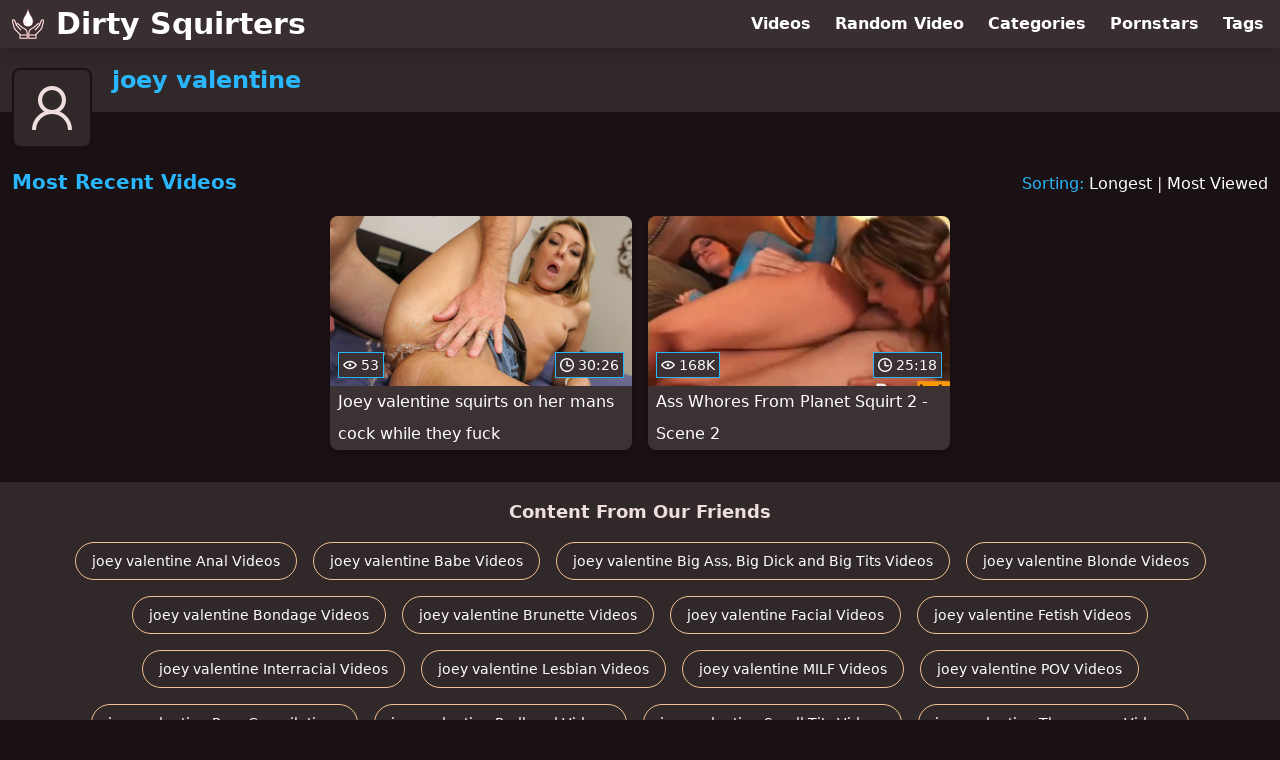

--- FILE ---
content_type: text/html; charset=utf-8
request_url: https://www.dirtysquirters.com/pornstar/joey-valentine
body_size: 7137
content:
<!DOCTYPE html>
<html lang="en">
  <head>
    <title>Most Recent joey valentine Squirting Videos - Dirty Squirters</title>

    <meta charset="utf-8">
<meta name="viewport" content="width=device-width, initial-scale=1.0">

<link rel="preconnect" href="https://ei.phncdn.com">
<link rel="dns-prefetch" href="https://ei.phncdn.com">

<link rel="canonical" href="https://www.dirtysquirters.com/pornstar/joey-valentine">





<meta name="description" content="Discover and Watch joey valentine Squirting Videos at Dirty Squirters">
<meta name="theme-color" content="#2ab6fc">
    <link rel="apple-touch-icon" sizes="180x180" href="/apple-touch-icon.png">
<link rel="apple-touch-icon" sizes="192x192" href="/images/logo/192x192-a2c3f11d7bc0c6a334fd627976d6f016.png?vsn=d">
<link rel="icon" href="/favicon.ico" type="image/x-icon">
<link rel="manifest" href="/manifest.json" crossorigin="use-credentials">
<link rel="stylesheet" href="/css/app-0c0bf43dfdb755a3b962c41eb107f351.css?vsn=d">
<script src="/js/app-551b55ef96bd022845fe1d5eddd09b41.js?vsn=d" defer>
</script>
    
    <script type="application/ld+json">
  {"@context":"http://schema.org","@type":"WebSite","url":"https://www.dirtysquirters.com/"}
</script>


  <script type="application/ld+json">
    {"@context":"https://schema.org/","@type":"WebPage","name":"Most Recent joey valentine Squirting Videos - Dirty Squirters","speakable":{"@type":"SpeakableSpecification","xpath":["/html/head/title","/html/head/meta[@name='description']/@content"]},"url":"https://www.dirtysquirters.com/pornstar/joey-valentine"}
  </script>

  <script type="application/ld+json">
    {"@context":"https://schema.org","@type":"BreadcrumbList","itemListElement":[{"@type":"ListItem","item":"https://www.dirtysquirters.com/pornstars","name":"Pornstars","position":1},{"@type":"ListItem","name":"joey valentine","position":2}]}
  </script>

  
  
  

    
  </head>
  <body>
    <svg style="display: none">
  <symbol id="icon-clock" viewBox="0 0 20 20">
  <path fill="currentColor" fill-rule="evenodd" d="M18 10c0-4.411-3.589-8-8-8s-8 3.589-8 8 3.589 8 8 8 8-3.589 8-8m2 0c0 5.523-4.477 10-10 10S0 15.523 0 10 4.477 0 10 0s10 4.477 10 10m-4 1a1 1 0 0 1-1 1h-4a2 2 0 0 1-2-2V5a1 1 0 0 1 2 0v4c0 .55.45 1 1 1h3a1 1 0 0 1 1 1"/>
</symbol>
<symbol id="icon-eye" viewBox="0 -4 20 20">
  <path fill="currentColor" fill-rule="evenodd" d="M12 6c0 1.148-.895 2.077-2 2.077S8 7.147 8 6c0-1.148.895-2.077 2-2.077s2 .93 2 2.077m-2 3.923C7.011 9.924 4.195 8.447 2.399 6 4.195 3.554 7.011 2.076 10 2.076s5.805 1.478 7.601 3.925C15.805 8.447 12.989 9.924 10 9.924M10 0C5.724 0 1.999 2.417 0 6c1.999 3.584 5.724 6 10 6s8.001-2.416 10-6c-1.999-3.583-5.724-6-10-6"/>
</symbol>
<symbol id="icon-user-female" viewBox="0 0 32 32">
  <circle cx="13" cy="18" r="1" fill="currentColor" stroke="currentColor"/>
  <circle cx="19" cy="18" r="1" fill="currentColor" stroke="currentColor"/>
  <path fill="none" stroke="currentColor" stroke-miterlimit="10" stroke-width="2" d="M19.077 25H28c0-15.992-6.203-18-8.75-18l-1.125-2C11.727 5 5 7.01 5 25h8.025"/>
  <path fill="none" stroke="currentColor" stroke-miterlimit="10" stroke-width="2" d="M19 11c0 5.409-10 1.091-10 6 0 3.909 2.855 9 7 9s7-5.071 7-9"/>
</symbol>
<symbol id="icon-user-male" viewBox="0 0 32 32">
  <path fill="none" stroke="currentColor" stroke-miterlimit="10" stroke-width="2" d="M8.007 15.273A1.993 1.993 0 0 0 7 17c0 1.049.811 1.9 1.838 1.984.759 2.469 1.872 5.226 2.636 6.034 2.499 2.644 6.552 2.644 9.051 0 .764-.808 1.877-3.565 2.636-6.034A1.994 1.994 0 0 0 25 17c0-.741-.401-1.381-1-1.727V14c0-5.342-2.453-7-5-7l-1-2C10.978 5 8 8.261 8 14l.007 1.273z"/>
  <circle cx="13" cy="17" r="1" fill="currentColor" stroke="currentColor"/>
  <circle cx="19" cy="17" r="1" fill="currentColor" stroke="currentColor"/>
  <path fill="none" stroke="currentColor" stroke-miterlimit="10" stroke-width="2" d="M19 7c2.966 5.924-6.958.783-7 6"/>
</symbol>
<symbol id="icon-user-neutral" viewBox="0 0 32 32">
  <circle cx="16" cy="12" r="6" fill="none" stroke="currentColor" stroke-miterlimit="10" stroke-width="2"/>
  <path fill="none" stroke="currentColor" stroke-miterlimit="10" stroke-width="2" d="M7 27c0-4.971 4.029-9 9-9s9 4.029 9 9"/>
</symbol>

</svg>

<header>
  <div class="bg-surface-container-highest/95 fixed flex justify-center shadow-lg top-0 w-full z-10">
  <div class="flex flex-col justify-between w-full md:flex-row md:mx-auto md:max-w-grid-3 lg:max-w-grid-4 2xl:max-w-grid-5">
    <input type="checkbox" id="header-mainnav-state" name="header-mainnav-state" class="peer" style="display: none">

    <div class="flex group/wrapper h-[48px] max-w-grid-1 mx-auto w-full xs:max-w-grid-2 md:max-w-none md:mx-0 md:w-auto">
      <a class="flex font-bold group/title items-center leading-10 pl-3 text-xl xs:text-2xl md:!text-3xl hover:text-highlight-secondary" href="/">
        <svg class="inline-block fill-on-surface h-8 mr-3 stroke-highlight-secondary w-8 group-hover/title:fill-highlight-secondary" version="1.1" xmlns="http://www.w3.org/2000/svg" xmlns:xlink="http://www.w3.org/1999/xlink" preserveAspectRatio="xMidYMid meet" viewBox="0 0 640 640">
  <path fill-opacity="1" opacity="1" stroke-width="4" stroke-opacity="1" d="M399.31 195.32C440.03 268.32 415.73 369.09 319.95 369.09C223.28 369.09 200.01 267.51 241.27 194.1C265.15 151.63 303.49 100.63 319.95 24.26C336.56 101.36 375.48 152.6 399.31 195.32ZM462 552.49C454.24 552.49 415.45 552.49 345.62 552.49L345.62 594.46L467.97 594.46L467.97 552.49L466.29 552.49C464.37 552.68 462.94 552.68 462 552.49ZM460.03 531.21C469.22 522.09 479.23 512.62 489.43 502.96C510.85 482.71 533.19 461.57 556.17 435.11C582.43 404.87 585.24 394.39 593.18 364.76C594.67 359.18 596.35 352.94 598.55 345.17C599.46 341.97 604 325.98 612.17 297.2C612.27 296.88 612.33 296.7 612.34 296.66C619.63 275.32 620.2 261.22 617.16 253.07C616.23 250.57 615 248.92 613.64 248.03C612.52 247.3 611.11 247.03 609.56 247.18C606 247.54 601.99 249.81 598.35 253.78C594.29 263.43 561.88 340.62 557.83 350.27C557.45 351.17 556.96 352 556.39 352.73C553.99 357.05 550.75 361.29 546.59 365.28C539.4 373.3 481.88 437.43 474.69 445.44C470.79 449.8 464.09 450.17 459.74 446.27C455.38 442.37 455 435.67 458.9 431.31C466.1 423.3 523.63 359.15 530.82 351.13C531.11 350.76 531.44 350.4 531.8 350.07C539.24 342.98 541.59 335.32 540.29 329.77C539.89 328.04 539.13 326.6 538.08 325.63C537.11 324.72 535.79 324.11 534.18 323.94C534.18 323.94 534.18 323.94 534.18 323.94C527.79 323.28 518.32 327.98 506.82 341.59C506.82 341.59 506.81 341.58 506.8 341.58C506.48 341.97 506.12 342.33 505.74 342.67C503.88 344.31 494.59 352.51 477.88 367.27C477.79 367.36 477.74 367.4 477.73 367.41C447.55 395.93 434.61 402.71 410.95 415.09C406.02 417.67 400.57 420.53 393.88 424.17C391.25 425.61 388.63 427.39 386.07 429.32C383.34 431.38 380.78 433.53 378.29 435.63C365.81 446.17 359.24 454.71 355.47 464.15C351.56 473.93 350.15 485.87 348.23 502.23C347.46 508.82 346.86 515.37 346.42 521.85C346.21 525.04 346.04 528.16 345.9 531.22C345.9 531.21 448.62 531.21 460.03 531.21ZM179.97 531.21C170.78 522.09 160.77 512.62 150.56 502.96C129.15 482.71 106.81 461.57 83.83 435.11C57.57 404.87 54.76 394.39 46.82 364.76C45.32 359.18 43.65 352.94 41.45 345.17C40.54 341.97 36 325.98 27.82 297.2C27.72 296.88 27.67 296.7 27.66 296.66C20.37 275.32 19.8 261.22 22.84 253.07C23.77 250.57 24.99 248.92 26.36 248.03C27.48 247.3 28.89 247.03 30.43 247.18C33.99 247.54 38 249.81 41.65 253.78C45.7 263.43 78.11 340.62 82.17 350.27C82.54 351.17 83.03 352 83.61 352.73C86.01 357.05 89.25 361.29 93.4 365.28C100.59 373.3 158.11 437.43 165.3 445.44C169.2 449.8 175.9 450.17 180.26 446.27C184.62 442.37 184.99 435.67 181.09 431.31C173.9 423.3 116.37 359.15 109.18 351.13C108.88 350.76 108.55 350.4 108.2 350.07C100.76 342.98 98.4 335.32 99.7 329.77C100.1 328.04 100.87 326.6 101.91 325.63C102.89 324.72 104.21 324.11 105.82 323.94C105.82 323.94 105.82 323.94 105.82 323.94C112.21 323.28 121.68 327.98 133.18 341.59C133.18 341.59 133.19 341.58 133.19 341.58C133.51 341.97 133.87 342.33 134.26 342.67C136.11 344.31 145.4 352.51 162.12 367.27C162.21 367.36 162.26 367.4 162.27 367.41C192.44 395.93 205.38 402.71 229.04 415.09C233.97 417.67 239.42 420.53 246.11 424.17C248.75 425.61 251.36 427.39 253.92 429.32C256.65 431.38 259.21 433.53 261.7 435.63C274.18 446.17 280.75 454.71 284.52 464.15C288.43 473.93 289.84 485.87 291.76 502.23C292.53 508.82 293.13 515.37 293.57 521.85C293.78 525.04 293.96 528.16 294.09 531.22C294.1 531.21 191.38 531.21 179.97 531.21ZM178 552.49C185.76 552.49 224.55 552.49 294.38 552.49L294.38 594.46L172.03 594.46L172.03 552.49L173.7 552.49C175.62 552.68 177.06 552.68 178 552.49ZM150.75 541.85C150.75 548.18 150.75 598.78 150.75 605.1C150.75 610.98 155.52 615.74 161.39 615.74C175.75 615.74 290.66 615.74 305.02 615.74C310.89 615.74 315.66 610.98 315.66 605.1C315.66 598.72 315.66 547.65 315.66 541.27C315.66 534.5 315.22 527.21 314.77 520.44C314.3 513.52 313.67 506.64 312.87 499.81C310.78 481.93 309.23 468.86 304.23 456.33C299.09 443.47 290.77 432.38 275.42 419.42C272.61 417.05 269.72 414.63 266.72 412.37C263.56 409.98 260.12 407.66 256.26 405.55C250.01 402.15 244.16 399.08 238.85 396.31C216.96 384.85 204.99 378.58 176.82 351.95C176.59 351.74 176.37 351.55 176.13 351.36C173.42 348.96 151.67 329.77 148.96 327.37C132.35 307.92 116.11 301.51 103.62 302.83C103.61 302.83 103.6 302.83 103.57 302.83C103.57 302.83 103.57 302.83 103.57 302.83C97.5 303.47 92.26 305.85 88.11 309.48C86.28 305.12 77.13 283.33 60.66 244.09C60.63 244.1 60.62 244.11 60.62 244.11C60.22 243.16 59.68 242.26 58.99 241.43C51.41 232.32 41.76 226.99 32.51 226.07C26.22 225.45 20.12 226.79 14.81 230.24C9.74 233.54 5.6 238.64 2.97 245.67C-1.6 257.91 -1.49 276.9 7.46 303.23C8.81 308 19.65 346.14 21 350.91C22.96 357.81 24.72 364.38 26.29 370.25C35.16 403.33 38.29 415.03 67.79 448.99C91.16 475.91 114.07 497.58 136.02 518.34C141.83 523.84 147.57 529.28 153.37 534.87C151.74 536.73 150.75 539.18 150.75 541.85ZM489.24 541.85C489.24 548.18 489.24 598.78 489.24 605.1C489.24 610.98 484.48 615.74 478.6 615.74C464.24 615.74 349.34 615.74 334.98 615.74C329.1 615.74 324.34 610.98 324.34 605.1C324.34 598.72 324.34 547.65 324.34 541.27C324.34 540.89 324.36 540.51 324.4 540.14C324.53 533.29 324.81 526.72 325.23 520.44C325.7 513.52 326.33 506.64 327.13 499.81C329.22 481.93 330.77 468.86 335.77 456.33C340.91 443.47 349.23 432.38 364.58 419.42C367.39 417.05 370.27 414.63 373.28 412.37C376.44 409.98 379.88 407.66 383.74 405.55C390 402.15 395.84 399.08 401.15 396.31C423.04 384.85 435.01 378.58 463.18 351.95C463.41 351.74 463.63 351.55 463.87 351.36C466.58 348.96 488.33 329.77 491.04 327.37C507.65 307.92 523.89 301.51 536.38 302.83C536.39 302.83 536.4 302.83 536.43 302.83C536.43 302.83 536.43 302.83 536.43 302.83C542.5 303.47 547.74 305.85 551.89 309.48C553.72 305.12 562.87 283.33 579.34 244.09C579.37 244.1 579.38 244.11 579.38 244.11C579.78 243.16 580.32 242.26 581 241.43C588.59 232.32 598.24 226.99 607.49 226.07C613.77 225.45 619.88 226.79 625.19 230.24C630.25 233.54 634.4 238.64 637.02 245.67C641.59 257.91 641.48 276.9 632.54 303.23C631.19 308 620.35 346.14 619 350.91C617.04 357.81 615.28 364.38 613.71 370.25C604.84 403.33 601.7 415.03 572.21 448.99C548.84 475.91 525.93 497.58 503.98 518.34C498.17 523.84 492.42 529.28 486.63 534.87C488.26 536.73 489.24 539.18 489.24 541.85ZM258.26 262.63C258.49 254.42 268.26 255.29 269.64 261.72C269.64 261.77 269.67 262.24 269.68 262.3C271.88 283.51 278.96 299 289.25 310.73C292.8 316.46 286.34 324.32 279.73 316.8C266.95 301.49 259.61 283.52 258.26 262.63Z"></path>
</svg>
        Dirty Squirters
      </a>

      <label class="font-bold leading-relaxed ml-auto px-3 text-3xl md:hidden peer-checked:group-[]/wrapper:text-highlight-secondary" for="header-mainnav-state">
        ☰
      </label>
    </div>

    <nav class="bg-surface-container-highest/95 border-surface-container-high border-t-2 flex-wrap hidden max-w-grid-1 mx-auto shadow-lg w-full px-1 xs:max-w-grid-2 md:bg-inherit md:border-t-0 md:flex md:mx-0 md:max-w-none md:shadow-none md:w-auto peer-checked:flex">
      <div class="group">
        <a class="block font-bold leading-8 px-2 md:leading-12 lg:px-3 group-hover:text-highlight-secondary" href="/videos">
          Videos
        </a>
      </div>

      <div class="group">
        <span class="block font-bold leading-8 px-2 md:leading-12 lg:px-3 group-hover:text-highlight-secondary" data-href="L3ZpZGVvL3JhbmRvbQ==">
          Random Video
        </span>
      </div>

      <div class="basis-full w-0 sm:hidden"></div>

      <div class="group" data-flyout="categories">
        <a class="block font-bold leading-8 px-2 md:leading-12 lg:px-3 group-hover:text-highlight-secondary" href="/categories">
          Categories
        </a>
        
      </div>

      <div class="group" data-flyout="pornstars">
        <a class="block font-bold leading-8 px-2 md:leading-12 lg:px-3 group-hover:text-highlight-secondary" href="/pornstars">
          Pornstars
        </a>
        
      </div>

      <div class="group" data-flyout="tags">
        <a class="block font-bold leading-8 px-2 md:leading-12 lg:px-3 group-hover:text-highlight-secondary" href="/tags">
          Tags
        </a>
        
      </div>
    </nav>
  </div>
</div>
  <div class="bg-surface-container-high min-h-16 pt-4 md:mb-10">
  <div class="max-w-grid mx-auto pl-20 relative md:pl-28">
    <div class="absolute bg-surface-container-high border-2 border-background h-12 left-3 p-1.5 rounded-lg w-12 -top-2 md:h-20 md:top-1 md:w-20">
      <svg class="h-full w-full">
  <use href="#icon-user-neutral"></use>
</svg>
    </div>
    <a href="/pornstar/joey-valentine">
      <h1 class="font-bold text-2xl text-highlight-primary">joey valentine</h1>
    </a>
  </div>
</div>
</header>

<main>
  <section class="align-center flex flex-wrap justify-between">
  <h2 class="font-bold text-highlight-primary text-xl w-full lg:w-auto">Most Recent Videos</h2>

  <div class="mt-3 lg:mt-auto">
    <span class="text-highlight-primary">Sorting:</span>
    <a href="/pornstar/joey-valentine?sort=longest">Longest</a> | <a href="/pornstar/joey-valentine?sort=most_viewed">Most Viewed</a>
  </div>

  <div class="flex flex-wrap grow justify-center mt-3 -mx-2 w-full">
    <div class="max-w-grid-1 p-2 w-grid">
      <a class="bg-surface-container-highest block rounded-lg shadow-md hover:bg-highlight-primary hover:text-inverse-on-surface" href="/video/pornhub/64f226c65f28f/joey-valentine-squirts-on-her-mans-cock-while-they-fuck" title="Joey valentine squirts on her mans cock while they fuck">
  <div class="overflow-hidden pt-[56.25%] relative rounded-t-lg w-full">
    <img class="absolute contain-intrinsic-320-180 content-auto left-0 top-0 w-full hover:scale-105" src="data:image/svg+xml,%3Csvg%20xmlns='http://www.w3.org/2000/svg'%20viewBox='0%200%2016%209'%3E%3C/svg%3E" data-lazy-src="https://ei.phncdn.com/videos/202309/01/438578881/original/(m=q_H9RVYbeaAaGwObaaamqv)(mh=LT_VGzXhGZ-yB56X)0.jpg" alt="Joey valentine squirts on her mans cock while they fuck">

    <div class="absolute bg-surface-container-highest bg-opacity-70 border border-highlight-primary bottom-2 font-sans leading-4 left-2 p-1 text-nowrap text-on-surface text-sm">
      <svg class="h-3.5 inline-block -mt-0.5 w-3.5">
  <use href="#icon-eye"></use>
</svg>
      53
    </div>

    <div class="absolute bg-surface-container-highest bg-opacity-70 border border-highlight-primary bottom-2 font-sans leading-4 p-1 right-2 text-nowrap text-on-surface text-sm">
      <svg class="h-3.5 inline-block -mt-0.5 w-3.5">
  <use href="#icon-clock"></use>
</svg>
      30:26
    </div>
  </div>

  <div class="leading-loose overflow-hidden px-2 text-ellipsis text-nowrap">
    Joey valentine squirts on her mans cock while they fuck
  </div>
</a>
    </div><div class="max-w-grid-1 p-2 w-grid">
      <a class="bg-surface-container-highest block rounded-lg shadow-md hover:bg-highlight-primary hover:text-inverse-on-surface" href="/video/pornhub/948715544/ass-whores-from-planet-squirt-2-scene-2" title="Ass Whores From Planet Squirt 2 - Scene 2">
  <div class="overflow-hidden pt-[56.25%] relative rounded-t-lg w-full">
    <img class="absolute contain-intrinsic-320-180 content-auto left-0 top-0 w-full hover:scale-105" src="data:image/svg+xml,%3Csvg%20xmlns='http://www.w3.org/2000/svg'%20viewBox='0%200%2016%209'%3E%3C/svg%3E" data-lazy-src="https://ei.phncdn.com/videos/201301/27/9308971/original/(m=eaAaGwObaaamqv)(mh=Hy_kt1v5w46RIDLI)14.jpg" alt="Ass Whores From Planet Squirt 2 - Scene 2">

    <div class="absolute bg-surface-container-highest bg-opacity-70 border border-highlight-primary bottom-2 font-sans leading-4 left-2 p-1 text-nowrap text-on-surface text-sm">
      <svg class="h-3.5 inline-block -mt-0.5 w-3.5">
  <use href="#icon-eye"></use>
</svg>
      168K
    </div>

    <div class="absolute bg-surface-container-highest bg-opacity-70 border border-highlight-primary bottom-2 font-sans leading-4 p-1 right-2 text-nowrap text-on-surface text-sm">
      <svg class="h-3.5 inline-block -mt-0.5 w-3.5">
  <use href="#icon-clock"></use>
</svg>
      25:18
    </div>
  </div>

  <div class="leading-loose overflow-hidden px-2 text-ellipsis text-nowrap">
    Ass Whores From Planet Squirt 2 - Scene 2
  </div>
</a>
    </div>
  </div>
</section>

<script type="application/ld+json">
  {"@context":"https://schema.org","@type":"ItemList","itemListElement":[{"@type":"ListItem","position":1,"url":"https://www.dirtysquirters.com/video/pornhub/64f226c65f28f/joey-valentine-squirts-on-her-mans-cock-while-they-fuck"},{"@type":"ListItem","position":2,"url":"https://www.dirtysquirters.com/video/pornhub/948715544/ass-whores-from-planet-squirt-2-scene-2"}]}
</script>

  
</main>

<footer>
  
  <section class="bg-surface-container-high flex flex-col px-4 shadow-lg text-center">
  
  <h3 class="basis-full font-bold text-lg mx-auto mt-4">Content From Our Friends</h3>
  <div class="flex flex-wrap justify-center mx-auto my-2">
    <a class="border border-tertiary-container hover:bg-tertiary-container hover:border-tertiary-fixed hover:shadow-lg hover:text-on-tertiary-fixed m-2 px-4 py-2 rounded-full shadow-sm text-center text-on-surface text-sm transition-all" target="_blank" href="https://www.analshelter.com/pornstar/joey-valentine" rel="noopener" title="Discover and Watch joey valentine Anal Videos at Anal Shelter">
      joey valentine Anal Videos
    </a><a class="border border-tertiary-container hover:bg-tertiary-container hover:border-tertiary-fixed hover:shadow-lg hover:text-on-tertiary-fixed m-2 px-4 py-2 rounded-full shadow-sm text-center text-on-surface text-sm transition-all" target="_blank" href="https://www.babeshelter.com/pornstar/joey-valentine" rel="noopener" title="Discover and Watch joey valentine Babe Videos at Babe Shelter">
      joey valentine Babe Videos
    </a><a class="border border-tertiary-container hover:bg-tertiary-container hover:border-tertiary-fixed hover:shadow-lg hover:text-on-tertiary-fixed m-2 px-4 py-2 rounded-full shadow-sm text-center text-on-surface text-sm transition-all" target="_blank" href="https://www.fuckingbigthings.com/pornstar/joey-valentine" rel="noopener" title="Discover and Watch joey valentine Big Ass, Big Dick and Big Tits Videos at Fucking Big Things">
      joey valentine Big Ass, Big Dick and Big Tits Videos
    </a><a class="border border-tertiary-container hover:bg-tertiary-container hover:border-tertiary-fixed hover:shadow-lg hover:text-on-tertiary-fixed m-2 px-4 py-2 rounded-full shadow-sm text-center text-on-surface text-sm transition-all" target="_blank" href="https://www.blondehaven.com/pornstar/joey-valentine" rel="noopener" title="Discover and Watch joey valentine Blonde Videos at Blonde Haven">
      joey valentine Blonde Videos
    </a><a class="border border-tertiary-container hover:bg-tertiary-container hover:border-tertiary-fixed hover:shadow-lg hover:text-on-tertiary-fixed m-2 px-4 py-2 rounded-full shadow-sm text-center text-on-surface text-sm transition-all" target="_blank" href="https://www.bondagelodge.com/pornstar/joey-valentine" rel="noopener" title="Discover and Watch joey valentine Bondage Videos at Bondage Lodge">
      joey valentine Bondage Videos
    </a><a class="border border-tertiary-container hover:bg-tertiary-container hover:border-tertiary-fixed hover:shadow-lg hover:text-on-tertiary-fixed m-2 px-4 py-2 rounded-full shadow-sm text-center text-on-surface text-sm transition-all" target="_blank" href="https://www.brunettehaven.com/pornstar/joey-valentine" rel="noopener" title="Discover and Watch joey valentine Brunette Videos at Brunette Haven">
      joey valentine Brunette Videos
    </a><a class="border border-tertiary-container hover:bg-tertiary-container hover:border-tertiary-fixed hover:shadow-lg hover:text-on-tertiary-fixed m-2 px-4 py-2 rounded-full shadow-sm text-center text-on-surface text-sm transition-all" target="_blank" href="https://www.plasteredfaces.com/pornstar/joey-valentine" rel="noopener" title="Discover and Watch joey valentine Facial Videos at Plastered Faces">
      joey valentine Facial Videos
    </a><a class="border border-tertiary-container hover:bg-tertiary-container hover:border-tertiary-fixed hover:shadow-lg hover:text-on-tertiary-fixed m-2 px-4 py-2 rounded-full shadow-sm text-center text-on-surface text-sm transition-all" target="_blank" href="https://www.fetishlodge.com/pornstar/joey-valentine" rel="noopener" title="Discover and Watch joey valentine Fetish Videos at Fetish Lodge">
      joey valentine Fetish Videos
    </a><a class="border border-tertiary-container hover:bg-tertiary-container hover:border-tertiary-fixed hover:shadow-lg hover:text-on-tertiary-fixed m-2 px-4 py-2 rounded-full shadow-sm text-center text-on-surface text-sm transition-all" target="_blank" href="https://www.interracialhaven.com/pornstar/joey-valentine" rel="noopener" title="Discover and Watch joey valentine Interracial Videos at Interracial Haven">
      joey valentine Interracial Videos
    </a><a class="border border-tertiary-container hover:bg-tertiary-container hover:border-tertiary-fixed hover:shadow-lg hover:text-on-tertiary-fixed m-2 px-4 py-2 rounded-full shadow-sm text-center text-on-surface text-sm transition-all" target="_blank" href="https://www.lesbianlodge.com/pornstar/joey-valentine" rel="noopener" title="Discover and Watch joey valentine Lesbian Videos at Lesbian Lodge">
      joey valentine Lesbian Videos
    </a><a class="border border-tertiary-container hover:bg-tertiary-container hover:border-tertiary-fixed hover:shadow-lg hover:text-on-tertiary-fixed m-2 px-4 py-2 rounded-full shadow-sm text-center text-on-surface text-sm transition-all" target="_blank" href="https://www.milflodge.com/pornstar/joey-valentine" rel="noopener" title="Discover and Watch joey valentine MILF Videos at MILF Lodge">
      joey valentine MILF Videos
    </a><a class="border border-tertiary-container hover:bg-tertiary-container hover:border-tertiary-fixed hover:shadow-lg hover:text-on-tertiary-fixed m-2 px-4 py-2 rounded-full shadow-sm text-center text-on-surface text-sm transition-all" target="_blank" href="https://www.justpovthings.com/pornstar/joey-valentine" rel="noopener" title="Discover and Watch joey valentine POV Videos at Just POV Things">
      joey valentine POV Videos
    </a><a class="border border-tertiary-container hover:bg-tertiary-container hover:border-tertiary-fixed hover:shadow-lg hover:text-on-tertiary-fixed m-2 px-4 py-2 rounded-full shadow-sm text-center text-on-surface text-sm transition-all" target="_blank" href="https://www.compilationist.com/pornstar/joey-valentine" rel="noopener" title="Discover and Watch joey valentine Compilations at The Compilationist">
      joey valentine Porn Compilations
    </a><a class="border border-tertiary-container hover:bg-tertiary-container hover:border-tertiary-fixed hover:shadow-lg hover:text-on-tertiary-fixed m-2 px-4 py-2 rounded-full shadow-sm text-center text-on-surface text-sm transition-all" target="_blank" href="https://www.redheadhaven.com/pornstar/joey-valentine" rel="noopener" title="Discover and Watch joey valentine Redhead Videos at Redhead Haven">
      joey valentine Redhead Videos
    </a><a class="border border-tertiary-container hover:bg-tertiary-container hover:border-tertiary-fixed hover:shadow-lg hover:text-on-tertiary-fixed m-2 px-4 py-2 rounded-full shadow-sm text-center text-on-surface text-sm transition-all" target="_blank" href="https://www.smalltitdistrict.com/pornstar/joey-valentine" rel="noopener" title="Discover and Watch joey valentine Small Tits Videos at Small Tit District">
      joey valentine Small Tits Videos
    </a><a class="border border-tertiary-container hover:bg-tertiary-container hover:border-tertiary-fixed hover:shadow-lg hover:text-on-tertiary-fixed m-2 px-4 py-2 rounded-full shadow-sm text-center text-on-surface text-sm transition-all" target="_blank" href="https://www.threesomehaven.com/pornstar/joey-valentine" rel="noopener" title="Discover and Watch joey valentine Threesome Videos at Threesome Haven">
      joey valentine Threesome Videos
    </a>
  </div>
</section><section class="bg-surface-container-high flex flex-col px-4 shadow-lg text-center">
  
  <h3 class="basis-full font-bold text-lg mx-auto mt-4">Our Friends</h3>
  <div class="flex flex-wrap justify-center mx-auto my-2">
    <a class="border border-tertiary-container hover:bg-tertiary-container hover:border-tertiary-fixed hover:shadow-lg hover:text-on-tertiary-fixed m-2 px-4 py-2 rounded-full shadow-sm text-center text-on-surface text-sm transition-all" target="_blank" href="https://www.ahegaotube.com/" rel="noopener" title="Discover and Watch Ahegao Videos at Ahegao Tube">
      Ahegao Tube
    </a><a class="border border-tertiary-container hover:bg-tertiary-container hover:border-tertiary-fixed hover:shadow-lg hover:text-on-tertiary-fixed m-2 px-4 py-2 rounded-full shadow-sm text-center text-on-surface text-sm transition-all" target="_blank" href="https://www.bukkakecup.com/" rel="noopener" title="Discover and Watch Bukkake Videos at Bukkake Cup">
      Bukkake Cup
    </a><a class="border border-tertiary-container hover:bg-tertiary-container hover:border-tertiary-fixed hover:shadow-lg hover:text-on-tertiary-fixed m-2 px-4 py-2 rounded-full shadow-sm text-center text-on-surface text-sm transition-all" target="_blank" href="https://www.cuckoldlodge.com/" rel="noopener" title="Discover and Watch Cuckold Videos at Cuckold Lodge">
      Cuckold Lodge
    </a><a class="border border-tertiary-container hover:bg-tertiary-container hover:border-tertiary-fixed hover:shadow-lg hover:text-on-tertiary-fixed m-2 px-4 py-2 rounded-full shadow-sm text-center text-on-surface text-sm transition-all" target="_blank" href="https://www.gothxxxtube.com/" rel="noopener" title="Discover and Watch Goth Videos at Goth XXX Tube">
      Goth XXX Tube
    </a><a class="border border-tertiary-container hover:bg-tertiary-container hover:border-tertiary-fixed hover:shadow-lg hover:text-on-tertiary-fixed m-2 px-4 py-2 rounded-full shadow-sm text-center text-on-surface text-sm transition-all" target="_blank" href="https://www.lewdarabs.com/" rel="noopener" title="Discover and Watch Arab Videos at Lewd Arabs">
      Lewd Arabs
    </a><a class="border border-tertiary-container hover:bg-tertiary-container hover:border-tertiary-fixed hover:shadow-lg hover:text-on-tertiary-fixed m-2 px-4 py-2 rounded-full shadow-sm text-center text-on-surface text-sm transition-all" target="_blank" href="https://www.lewdasians.com/" rel="noopener" title="Discover and Watch Asian Videos at Lewd Asians">
      Lewd Asians
    </a><a class="border border-tertiary-container hover:bg-tertiary-container hover:border-tertiary-fixed hover:shadow-lg hover:text-on-tertiary-fixed m-2 px-4 py-2 rounded-full shadow-sm text-center text-on-surface text-sm transition-all" target="_blank" href="https://www.lewdbritish.com/" rel="noopener" title="Discover and Watch British Videos at Lewd British">
      Lewd British
    </a><a class="border border-tertiary-container hover:bg-tertiary-container hover:border-tertiary-fixed hover:shadow-lg hover:text-on-tertiary-fixed m-2 px-4 py-2 rounded-full shadow-sm text-center text-on-surface text-sm transition-all" target="_blank" href="https://www.lewditalians.com/" rel="noopener" title="Discover and Watch Italian Videos at Lewd Italians">
      Lewd Italians
    </a><a class="border border-tertiary-container hover:bg-tertiary-container hover:border-tertiary-fixed hover:shadow-lg hover:text-on-tertiary-fixed m-2 px-4 py-2 rounded-full shadow-sm text-center text-on-surface text-sm transition-all" target="_blank" href="https://www.lewdlatinxs.com/" rel="noopener" title="Discover and Watch Latina Videos at Lewd LatinXs">
      Lewd LatinXs
    </a><a class="border border-tertiary-container hover:bg-tertiary-container hover:border-tertiary-fixed hover:shadow-lg hover:text-on-tertiary-fixed m-2 px-4 py-2 rounded-full shadow-sm text-center text-on-surface text-sm transition-all" target="_blank" href="https://www.lewdrussians.com/" rel="noopener" title="Discover and Watch Russian Videos at Lewd Russians">
      Lewd Russians
    </a><a class="border border-tertiary-container hover:bg-tertiary-container hover:border-tertiary-fixed hover:shadow-lg hover:text-on-tertiary-fixed m-2 px-4 py-2 rounded-full shadow-sm text-center text-on-surface text-sm transition-all" target="_blank" href="https://www.nodropwasted.com/" rel="noopener" title="Discover and Watch Swallowing Videos at No Drop Wasted">
      No Drop Wasted
    </a><a class="border border-tertiary-container hover:bg-tertiary-container hover:border-tertiary-fixed hover:shadow-lg hover:text-on-tertiary-fixed m-2 px-4 py-2 rounded-full shadow-sm text-center text-on-surface text-sm transition-all" target="_blank" href="https://www.orgasmsource.com/" rel="noopener" title="Discover and Watch Female Orgasm Videos at Orgasm Source">
      Orgasm Source
    </a><a class="border border-tertiary-container hover:bg-tertiary-container hover:border-tertiary-fixed hover:shadow-lg hover:text-on-tertiary-fixed m-2 px-4 py-2 rounded-full shadow-sm text-center text-on-surface text-sm transition-all" target="_blank" href="https://www.orgyhaven.com/" rel="noopener" title="Discover and Watch Orgy Videos at Orgy Haven">
      Orgy Haven
    </a><a class="border border-tertiary-container hover:bg-tertiary-container hover:border-tertiary-fixed hover:shadow-lg hover:text-on-tertiary-fixed m-2 px-4 py-2 rounded-full shadow-sm text-center text-on-surface text-sm transition-all" target="_blank" href="https://www.stepdesire.com/" rel="noopener" title="Discover and Watch Step Fantasy Videos at Step Desire">
      Step Desire
    </a><a class="border border-tertiary-container hover:bg-tertiary-container hover:border-tertiary-fixed hover:shadow-lg hover:text-on-tertiary-fixed m-2 px-4 py-2 rounded-full shadow-sm text-center text-on-surface text-sm transition-all" target="_blank" href="https://www.xxximation.com/" rel="noopener" title="Discover and Watch Anime, Cartoon and Hentai Videos at XXXimation">
      XXXimation
    </a>
  </div>
</section>
  <div class="py-4 text-center text-xs/loose">
  <p>Dirty Squirters</p>
  <p>
    <span data-href="L2xlZ2FsLzIyNTc=">
      2257 Statement
    </span>
    &middot;
    <span data-href="L2xlZ2FsL2RtY2E=">
      DMCA
    </span>
  </p>
</div>
</footer>


  <script defer src="https://static.cloudflareinsights.com/beacon.min.js/vcd15cbe7772f49c399c6a5babf22c1241717689176015" integrity="sha512-ZpsOmlRQV6y907TI0dKBHq9Md29nnaEIPlkf84rnaERnq6zvWvPUqr2ft8M1aS28oN72PdrCzSjY4U6VaAw1EQ==" data-cf-beacon='{"version":"2024.11.0","token":"44c71fd6183346dcb4b8bd5e7bfe58e7","r":1,"server_timing":{"name":{"cfCacheStatus":true,"cfEdge":true,"cfExtPri":true,"cfL4":true,"cfOrigin":true,"cfSpeedBrain":true},"location_startswith":null}}' crossorigin="anonymous"></script>
</body>
</html>